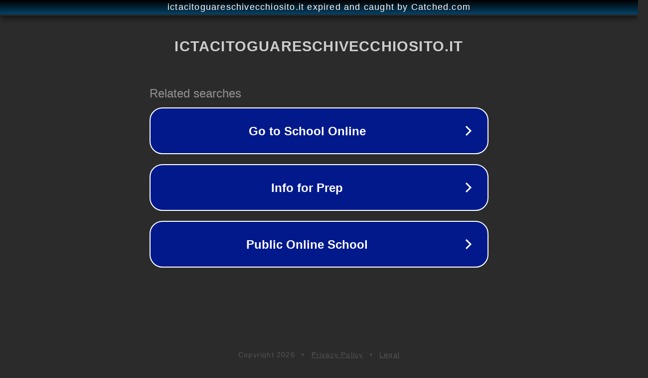

--- FILE ---
content_type: text/html; charset=utf-8
request_url: https://www.ictacitoguareschivecchiosito.it/sciopero-del-26102018/
body_size: 1130
content:
<!doctype html>
<html data-adblockkey="MFwwDQYJKoZIhvcNAQEBBQADSwAwSAJBANDrp2lz7AOmADaN8tA50LsWcjLFyQFcb/P2Txc58oYOeILb3vBw7J6f4pamkAQVSQuqYsKx3YzdUHCvbVZvFUsCAwEAAQ==_XuoSnJDDx2uFHOf5ZSKhvxsGxWXtawALug5hHkGIT8ASazynCWGOrVNGlWVhRuS+Qh7ojOXkDjM4SC2xCaK3pQ==" lang="en" style="background: #2B2B2B;">
<head>
    <meta charset="utf-8">
    <meta name="viewport" content="width=device-width, initial-scale=1">
    <link rel="icon" href="[data-uri]">
    <link rel="preconnect" href="https://www.google.com" crossorigin>
</head>
<body>
<div id="target" style="opacity: 0"></div>
<script>window.park = "[base64]";</script>
<script src="/bbPFXSTFd.js"></script>
</body>
</html>
